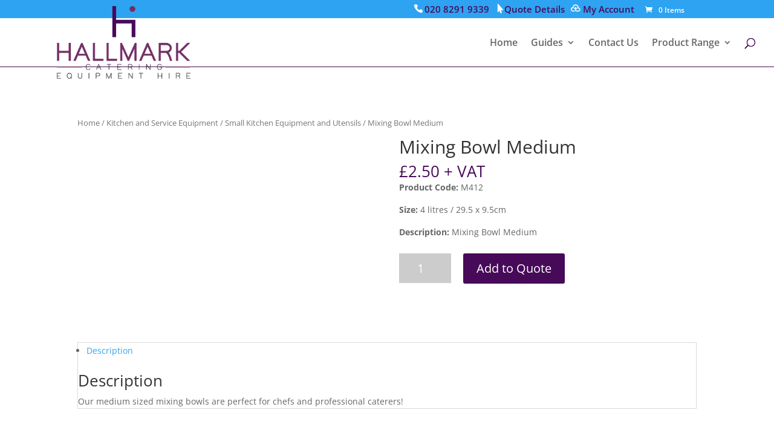

--- FILE ---
content_type: text/html; charset=UTF-8
request_url: https://hallmarkcatering.com/product/kitchen-and-service-equipment/service-kitchen-utensils/mixing-bowl-medium/
body_size: 18525
content:
<!DOCTYPE html><html lang="en-GB"><head><script data-no-optimize="1">var litespeed_docref=sessionStorage.getItem("litespeed_docref");litespeed_docref&&(Object.defineProperty(document,"referrer",{get:function(){return litespeed_docref}}),sessionStorage.removeItem("litespeed_docref"));</script> <meta charset="UTF-8" /><meta http-equiv="X-UA-Compatible" content="IE=edge"><link rel="pingback" href="https://hallmarkcatering.com/xmlrpc.php" /><meta name='robots' content='index, follow, max-image-preview:large, max-snippet:-1, max-video-preview:-1' /><title>Mixing Bowl Medium medium sized mixing bowls | Hallmark Hire</title><meta name="description" content="Our medium sized mixing bowls are perfect for chefs and professional caterers. Save time in the kitchen with these bowls." /><link rel="canonical" href="https://hallmarkcatering.com/product/kitchen-and-service-equipment/service-kitchen-utensils/mixing-bowl-medium/" /><meta property="og:locale" content="en_GB" /><meta property="og:type" content="article" /><meta property="og:title" content="Mixing Bowl Medium medium sized mixing bowls | Hallmark Hire" /><meta property="og:description" content="Our medium sized mixing bowls are perfect for chefs and professional caterers. Save time in the kitchen with these bowls." /><meta property="og:url" content="https://hallmarkcatering.com/product/kitchen-and-service-equipment/service-kitchen-utensils/mixing-bowl-medium/" /><meta property="og:site_name" content="Hallmark Hire" /><meta property="article:modified_time" content="2022-02-18T15:58:34+00:00" /><meta property="og:image" content="https://hallmarkcatering.com/wp-content/uploads/2020/11/Mixing-Bowl-Medium.png" /><meta property="og:image:width" content="673" /><meta property="og:image:height" content="409" /><meta property="og:image:type" content="image/png" /><meta name="twitter:card" content="summary_large_image" /><meta name="twitter:label1" content="Estimated reading time" /><meta name="twitter:data1" content="1 minute" /> <script type="application/ld+json" class="yoast-schema-graph">{"@context":"https://schema.org","@graph":[{"@type":"WebPage","@id":"https://hallmarkcatering.com/product/kitchen-and-service-equipment/service-kitchen-utensils/mixing-bowl-medium/","url":"https://hallmarkcatering.com/product/kitchen-and-service-equipment/service-kitchen-utensils/mixing-bowl-medium/","name":"Mixing Bowl Medium medium sized mixing bowls | Hallmark Hire","isPartOf":{"@id":"https://hallmarkcatering.com/#website"},"primaryImageOfPage":{"@id":"https://hallmarkcatering.com/product/kitchen-and-service-equipment/service-kitchen-utensils/mixing-bowl-medium/#primaryimage"},"image":{"@id":"https://hallmarkcatering.com/product/kitchen-and-service-equipment/service-kitchen-utensils/mixing-bowl-medium/#primaryimage"},"thumbnailUrl":"https://hallmarkcatering.com/wp-content/uploads/2020/11/Mixing-Bowl-Medium.png","datePublished":"2018-08-03T14:15:49+00:00","dateModified":"2022-02-18T15:58:34+00:00","description":"Our medium sized mixing bowls are perfect for chefs and professional caterers. Save time in the kitchen with these bowls.","breadcrumb":{"@id":"https://hallmarkcatering.com/product/kitchen-and-service-equipment/service-kitchen-utensils/mixing-bowl-medium/#breadcrumb"},"inLanguage":"en-GB","potentialAction":[{"@type":"ReadAction","target":["https://hallmarkcatering.com/product/kitchen-and-service-equipment/service-kitchen-utensils/mixing-bowl-medium/"]}]},{"@type":"ImageObject","inLanguage":"en-GB","@id":"https://hallmarkcatering.com/product/kitchen-and-service-equipment/service-kitchen-utensils/mixing-bowl-medium/#primaryimage","url":"https://hallmarkcatering.com/wp-content/uploads/2020/11/Mixing-Bowl-Medium.png","contentUrl":"https://hallmarkcatering.com/wp-content/uploads/2020/11/Mixing-Bowl-Medium.png","width":673,"height":409,"caption":"Mixing Bowl Medium"},{"@type":"BreadcrumbList","@id":"https://hallmarkcatering.com/product/kitchen-and-service-equipment/service-kitchen-utensils/mixing-bowl-medium/#breadcrumb","itemListElement":[{"@type":"ListItem","position":1,"name":"Home","item":"https://hallmarkcatering.com/"},{"@type":"ListItem","position":2,"name":"Product Catalog","item":"https://hallmarkcatering.com/shop/"},{"@type":"ListItem","position":3,"name":"Mixing Bowl Medium"}]},{"@type":"WebSite","@id":"https://hallmarkcatering.com/#website","url":"https://hallmarkcatering.com/","name":"Hallmark Hire","description":"For weddings, parties, barbeques, outdoor events, dinners, carnivals, buffets","publisher":{"@id":"https://hallmarkcatering.com/#organization"},"potentialAction":[{"@type":"SearchAction","target":{"@type":"EntryPoint","urlTemplate":"https://hallmarkcatering.com/?s={search_term_string}"},"query-input":{"@type":"PropertyValueSpecification","valueRequired":true,"valueName":"search_term_string"}}],"inLanguage":"en-GB"},{"@type":"Organization","@id":"https://hallmarkcatering.com/#organization","name":"Hallmark Hire","url":"https://hallmarkcatering.com/","logo":{"@type":"ImageObject","inLanguage":"en-GB","@id":"https://hallmarkcatering.com/#/schema/logo/image/","url":"https://hallmarkcatering.com/wp-content/uploads/2020/11/logo-for-emails.png","contentUrl":"https://hallmarkcatering.com/wp-content/uploads/2020/11/logo-for-emails.png","width":300,"height":163,"caption":"Hallmark Hire"},"image":{"@id":"https://hallmarkcatering.com/#/schema/logo/image/"}}]}</script> <link rel="alternate" type="application/rss+xml" title="Hallmark Hire  &raquo; Feed" href="https://hallmarkcatering.com/feed/" /><link rel="alternate" type="application/rss+xml" title="Hallmark Hire  &raquo; Comments Feed" href="https://hallmarkcatering.com/comments/feed/" /><meta content="Divi Child v.4.6.6.1607566032" name="generator"/><style id="litespeed-ccss">.screen-reader-text{border:0;clip:rect(1px,1px,1px,1px);-webkit-clip-path:inset(50%);clip-path:inset(50%);height:1px;margin:-1px;overflow:hidden;padding:0;position:absolute;width:1px;word-wrap:normal!important}.screen-reader-text{border:0;clip:rect(1px,1px,1px,1px);-webkit-clip-path:inset(50%);clip-path:inset(50%);height:1px;margin:-1px;overflow:hidden;overflow-wrap:normal!important;word-wrap:normal!important;padding:0;position:absolute!important;width:1px}button.pswp__button{box-shadow:none!important;background-image:url(/wp-content/plugins/woocommerce/assets/css/photoswipe/default-skin/default-skin.png)!important}button.pswp__button,button.pswp__button--arrow--left:before,button.pswp__button--arrow--right:before{background-color:transparent!important}button.pswp__button--arrow--left,button.pswp__button--arrow--right{background-image:none!important}.pswp{display:none;position:absolute;width:100%;height:100%;left:0;top:0;overflow:hidden;-ms-touch-action:none;touch-action:none;z-index:1500;-webkit-text-size-adjust:100%;-webkit-backface-visibility:hidden;outline:0}.pswp *{-webkit-box-sizing:border-box;box-sizing:border-box}.pswp__bg{position:absolute;left:0;top:0;width:100%;height:100%;background:#000;opacity:0;-webkit-transform:translateZ(0);transform:translateZ(0);-webkit-backface-visibility:hidden;will-change:opacity}.pswp__scroll-wrap{position:absolute;left:0;top:0;width:100%;height:100%;overflow:hidden}.pswp__container{-ms-touch-action:none;touch-action:none;position:absolute;left:0;right:0;top:0;bottom:0}.pswp__container{-webkit-touch-callout:none}.pswp__bg{will-change:opacity}.pswp__container{-webkit-backface-visibility:hidden}.pswp__item{position:absolute;left:0;right:0;top:0;bottom:0;overflow:hidden}.pswp__button{width:44px;height:44px;position:relative;background:0 0;overflow:visible;-webkit-appearance:none;display:block;border:0;padding:0;margin:0;float:right;opacity:.75;-webkit-box-shadow:none;box-shadow:none}.pswp__button::-moz-focus-inner{padding:0;border:0}.pswp__button,.pswp__button--arrow--left:before,.pswp__button--arrow--right:before{background:url(/wp-content/plugins/woocommerce/assets/css/photoswipe/default-skin/default-skin.png) 0 0 no-repeat;background-size:264px 88px;width:44px;height:44px}.pswp__button--close{background-position:0 -44px}.pswp__button--share{background-position:-44px -44px}.pswp__button--fs{display:none}.pswp__button--zoom{display:none;background-position:-88px 0}.pswp__button--arrow--left,.pswp__button--arrow--right{background:0 0;top:50%;margin-top:-50px;width:70px;height:100px;position:absolute}.pswp__button--arrow--left{left:0}.pswp__button--arrow--right{right:0}.pswp__button--arrow--left:before,.pswp__button--arrow--right:before{content:'';top:35px;background-color:rgba(0,0,0,.3);height:30px;width:32px;position:absolute}.pswp__button--arrow--left:before{left:6px;background-position:-138px -44px}.pswp__button--arrow--right:before{right:6px;background-position:-94px -44px}.pswp__share-modal{display:block;background:rgba(0,0,0,.5);width:100%;height:100%;top:0;left:0;padding:10px;position:absolute;z-index:1600;opacity:0;-webkit-backface-visibility:hidden;will-change:opacity}.pswp__share-modal--hidden{display:none}.pswp__share-tooltip{z-index:1620;position:absolute;background:#fff;top:56px;border-radius:2px;display:block;width:auto;right:44px;-webkit-box-shadow:0 2px 5px rgba(0,0,0,.25);box-shadow:0 2px 5px rgba(0,0,0,.25);-webkit-transform:translateY(6px);-ms-transform:translateY(6px);transform:translateY(6px);-webkit-backface-visibility:hidden;will-change:transform}.pswp__counter{position:absolute;left:0;top:0;height:44px;font-size:13px;line-height:44px;color:#fff;opacity:.75;padding:0 10px}.pswp__caption{position:absolute;left:0;bottom:0;width:100%;min-height:44px}.pswp__caption__center{text-align:left;max-width:420px;margin:0 auto;font-size:13px;padding:10px;line-height:20px;color:#ccc}.pswp__preloader{width:44px;height:44px;position:absolute;top:0;left:50%;margin-left:-22px;opacity:0;will-change:opacity;direction:ltr}.pswp__preloader__icn{width:20px;height:20px;margin:12px}@media screen and (max-width:1024px){.pswp__preloader{position:relative;left:auto;top:auto;margin:0;float:right}}.pswp__ui{-webkit-font-smoothing:auto;visibility:visible;opacity:1;z-index:1550}.pswp__top-bar{position:absolute;left:0;top:0;height:44px;width:100%}.pswp__caption,.pswp__top-bar{-webkit-backface-visibility:hidden;will-change:opacity}.pswp__caption,.pswp__top-bar{background-color:rgba(0,0,0,.5)}.pswp__ui--hidden .pswp__button--arrow--left,.pswp__ui--hidden .pswp__button--arrow--right,.pswp__ui--hidden .pswp__caption,.pswp__ui--hidden .pswp__top-bar{opacity:.001}:root{--woocommerce:#a46497;--wc-green:#7ad03a;--wc-red:#a00;--wc-orange:#ffba00;--wc-blue:#2ea2cc;--wc-primary:#a46497;--wc-primary-text:#fff;--wc-secondary:#ebe9eb;--wc-secondary-text:#515151;--wc-highlight:#77a464;--wc-highligh-text:#fff;--wc-content-bg:#fff;--wc-subtext:#767676}.woocommerce img,.woocommerce-page img{height:auto;max-width:100%}.woocommerce div.product div.images,.woocommerce-page div.product div.images{float:left;width:48%}.woocommerce div.product div.summary,.woocommerce-page div.product div.summary{float:right;width:48%;clear:none}.woocommerce div.product .woocommerce-tabs,.woocommerce-page div.product .woocommerce-tabs{clear:both}.woocommerce ul.products,.woocommerce-page ul.products{clear:both}.woocommerce ul.products:after,.woocommerce ul.products:before,.woocommerce-page ul.products:after,.woocommerce-page ul.products:before{content:" ";display:table}.woocommerce ul.products:after,.woocommerce-page ul.products:after{clear:both}.woocommerce ul.products li.product,.woocommerce-page ul.products li.product{float:left;margin:0 3.8% 2.992em 0;padding:0;position:relative;width:22.05%;margin-left:0}.woocommerce ul.products li.first,.woocommerce-page ul.products li.first{clear:both}.woocommerce ul.products li.last,.woocommerce-page ul.products li.last{margin-right:0}.woocommerce ul.products.columns-3 li.product,.woocommerce-page ul.products.columns-3 li.product{width:30.75%}@media only screen and (max-width:768px){:root{--woocommerce:#a46497;--wc-green:#7ad03a;--wc-red:#a00;--wc-orange:#ffba00;--wc-blue:#2ea2cc;--wc-primary:#a46497;--wc-primary-text:#fff;--wc-secondary:#ebe9eb;--wc-secondary-text:#515151;--wc-highlight:#77a464;--wc-highligh-text:#fff;--wc-content-bg:#fff;--wc-subtext:#767676}.woocommerce ul.products[class*=columns-] li.product,.woocommerce-page ul.products[class*=columns-] li.product{width:48%;float:left;clear:both;margin:0 0 2.992em}.woocommerce ul.products[class*=columns-] li.product:nth-child(2n),.woocommerce-page ul.products[class*=columns-] li.product:nth-child(2n){float:right;clear:none!important}.woocommerce div.product div.images,.woocommerce div.product div.summary,.woocommerce-page div.product div.images,.woocommerce-page div.product div.summary{float:none;width:100%}}:root{--woocommerce:#a46497;--wc-green:#7ad03a;--wc-red:#a00;--wc-orange:#ffba00;--wc-blue:#2ea2cc;--wc-primary:#a46497;--wc-primary-text:#fff;--wc-secondary:#ebe9eb;--wc-secondary-text:#515151;--wc-highlight:#77a464;--wc-highligh-text:#fff;--wc-content-bg:#fff;--wc-subtext:#767676}.screen-reader-text{clip:rect(1px,1px,1px,1px);height:1px;overflow:hidden;position:absolute!important;width:1px;word-wrap:normal!important}.woocommerce .woocommerce-breadcrumb{margin:0 0 1em;padding:0;font-size:.92em;color:#767676}.woocommerce .woocommerce-breadcrumb:after,.woocommerce .woocommerce-breadcrumb:before{content:" ";display:table}.woocommerce .woocommerce-breadcrumb:after{clear:both}.woocommerce .woocommerce-breadcrumb a{color:#767676}.woocommerce .quantity .qty{width:3.631em;text-align:center}.woocommerce div.product{margin-bottom:0;position:relative}.woocommerce div.product .product_title{clear:none;margin-top:0;padding:0}.woocommerce div.product p.price{color:#77a464;font-size:1.25em}.woocommerce div.product div.images{margin-bottom:2em}.woocommerce div.product div.images img{display:block;width:100%;height:auto;box-shadow:none}.woocommerce div.product div.images.woocommerce-product-gallery{position:relative}.woocommerce div.product div.images .woocommerce-product-gallery__wrapper{margin:0;padding:0}.woocommerce div.product div.summary{margin-bottom:2em}.woocommerce div.product form.cart{margin-bottom:2em}.woocommerce div.product form.cart:after,.woocommerce div.product form.cart:before{content:" ";display:table}.woocommerce div.product form.cart:after{clear:both}.woocommerce div.product form.cart div.quantity{float:left;margin:0 4px 0 0}.woocommerce div.product form.cart .button{vertical-align:middle;float:left}.woocommerce .products ul,.woocommerce ul.products{margin:0 0 1em;padding:0;list-style:none outside;clear:both}.woocommerce .products ul:after,.woocommerce .products ul:before,.woocommerce ul.products:after,.woocommerce ul.products:before{content:" ";display:table}.woocommerce .products ul:after,.woocommerce ul.products:after{clear:both}.woocommerce .products ul li,.woocommerce ul.products li{list-style:none outside}.woocommerce ul.products li.product a{text-decoration:none}.woocommerce ul.products li.product a img{width:100%;height:auto;display:block;margin:0 0 1em;box-shadow:none}.woocommerce button.button{font-size:100%;margin:0;line-height:1;position:relative;text-decoration:none;overflow:visible;padding:.618em 1em;font-weight:700;border-radius:3px;left:auto;color:#515151;background-color:#ebe9eb;border:0;display:inline-block;background-image:none;box-shadow:none;text-shadow:none}.woocommerce button.button.alt{background-color:#a46497;color:#fff;-webkit-font-smoothing:antialiased}.woocommerce .cart .button{float:none}a,b,body,div,form,h1,h2,html,img,label,li,p,span,strong,ul{margin:0;padding:0;border:0;outline:0;font-size:100%;-ms-text-size-adjust:100%;-webkit-text-size-adjust:100%;vertical-align:baseline;background:0 0}body{line-height:1}ul{list-style:none}:focus{outline:0}figure{margin:0}header,nav,section{display:block}body{font-family:Open Sans,Arial,sans-serif;font-size:14px;color:#666;background-color:#fff;line-height:1.7em;font-weight:500;-webkit-font-smoothing:antialiased;-moz-osx-font-smoothing:grayscale}body.et_cover_background{background-size:cover!important;background-position:top!important;background-repeat:no-repeat!important;background-attachment:fixed}a{color:#2ea3f2}a{text-decoration:none}p{padding-bottom:1em}p:not(.has-background):last-of-type{padding-bottom:0}strong{font-weight:700}h1,h2{color:#333;padding-bottom:10px;line-height:1em;font-weight:500}h1{font-size:30px}h2{font-size:26px}input{-webkit-appearance:none}input.text{background-color:#fff;border:1px solid #bbb;padding:2px;color:#4e4e4e}input.text{margin:0}button,input{font-family:inherit}img{max-width:100%;height:auto}#et-secondary-menu li,#top-menu li{word-wrap:break-word}.mobile_menu_bar:after,.mobile_menu_bar:before,.posted_in a,.woocommerce-page button.button,.woocommerce-page button.button.alt,.woocommerce-page div.product p.price,.woocommerce button.button,.woocommerce button.button.alt,.woocommerce div.product p.price{color:#2ea3f2}.et-search-form,.nav li ul{border-color:#2ea3f2}#top-header{background-color:#2ea3f2}#main-content{background-color:#fff}.container{width:80%;max-width:1080px;margin:auto}body:not(.et-tb) #main-content .container,body:not(.et-tb-has-header) #main-content .container{padding-top:58px}.woocommerce-page button.button,.woocommerce-page button.button.alt,.woocommerce button.button,.woocommerce button.button.alt{font-size:20px;font-weight:500;padding:.3em 1em;line-height:1.7em!important;background:0 0;position:relative;border:2px solid;border-radius:3px}.woocommerce-page button.button.alt:after,.woocommerce-page button.button:after,.woocommerce-page button.button:before,.woocommerce button.button.alt:after,.woocommerce button.button:after,.woocommerce button.button:before{font-family:ETmodules;font-size:32px;line-height:1em;content:"";opacity:0;position:absolute;margin-left:-1em}.woocommerce-page button.button:before,.woocommerce button.button:before{display:none}#left-area ul{list-style-type:disc;padding:0 0 23px 1em;line-height:26px}#left-area ul.products{padding:0!important;line-height:1.7!important;list-style:none!important}body.et_fixed_nav.et_secondary_nav_enabled #main-header{top:30px}.container{text-align:left;position:relative}#top-header{font-size:12px;line-height:13px;z-index:100000;color:#fff}#top-header a{color:#fff}#top-header .container{padding-top:.75em;font-weight:600}#main-header{line-height:23px;font-weight:500;top:0;background-color:#fff;width:100%;box-shadow:0 1px 0 rgba(0,0,0,.1);-moz-box-shadow:0 1px 0 rgba(0,0,0,.1);-webkit-box-shadow:0 1px 0 rgba(0,0,0,.1);position:relative;z-index:99999}#top-header,#top-header .container,#top-header .et-social-icon a{line-height:1em}.et_fixed_nav.et_show_nav #page-container{padding-top:80px}.et_fixed_nav.et_show_nav.et_secondary_nav_enabled #page-container{padding-top:111px}.et_fixed_nav #top-header{top:0;left:0;right:0}.et_fixed_nav #main-header,.et_fixed_nav #top-header{position:fixed}.et_header_style_left #et-top-navigation{padding-top:33px}.et_header_style_left #et-top-navigation nav>ul>li>a{padding-bottom:33px}.et_header_style_left .logo_container{position:absolute;height:100%;width:100%}.et_header_style_left #et-top-navigation .mobile_menu_bar{padding-bottom:24px}#logo{width:auto;margin-bottom:0;max-height:54%;display:inline-block;float:none;vertical-align:middle;-webkit-transform:translateZ(0)}span.logo_helper{display:inline-block;height:100%;vertical-align:middle;width:0}.et-cart-info{color:inherit}#top-header .et-cart-info{margin-left:15px}.et-cart-info span{position:relative}#top-header .et-social-icons{float:none;display:inline-block}#et-secondary-menu .et-social-icons{margin-right:20px}#top-header .et-social-icons li{margin-left:12px;margin-top:-2px}.et-social-icons{float:right}.et-social-icons li{display:inline-block;margin-left:20px}.et-social-icon a{display:inline-block;font-size:24px;position:relative;text-align:center;color:#666;text-decoration:none}.et-social-icon span{display:none}#top-header .et-social-icon a{font-size:14px}#top-menu,#top-menu-nav{line-height:0}#et-top-navigation{font-weight:600}#et-secondary-menu{float:right}#et-secondary-menu>ul>li a{padding-bottom:.75em;display:block}#et-secondary-nav,#et-secondary-nav li{display:inline-block}#et-secondary-nav li{margin-right:15px}#et-secondary-nav>li:last-child{margin-right:0}.et-cart-info span:before{content:"\e07a";margin-right:10px}#top-menu,nav#top-menu-nav{float:left}#top-menu li{display:inline-block;font-size:14px;padding-right:22px}#top-menu>li:last-child{padding-right:0}#top-menu a{color:rgba(0,0,0,.6);text-decoration:none;display:block;position:relative}#et_search_icon:before{content:"";font-size:17px;left:0;position:absolute;top:-3px}#et_top_search{float:right;margin:3px 0 0 22px;position:relative;display:block;width:18px}.et-search-form{top:0;bottom:0;right:0;position:absolute;z-index:1000;width:100%}.et-search-form input{width:90%;border:none;color:#333;position:absolute;top:0;bottom:0;right:30px;margin:auto;background:0 0}.et-search-form .et-search-field::-ms-clear{width:0;height:0;display:none}.et_search_form_container{animation:none;-o-animation:none;-webkit-animation:none;-moz-animation:none}.container.et_search_form_container{position:relative;opacity:0;height:1px}span.et_close_search_field{display:block;width:30px;height:30px;z-index:99999;position:absolute;right:0;top:0;bottom:0;margin:auto}span.et_close_search_field:after{font-family:ETmodules;content:"d";speak:none;font-weight:400;-webkit-font-feature-settings:normal;font-feature-settings:normal;font-variant:normal;text-transform:none;line-height:1;-webkit-font-smoothing:antialiased;font-size:32px;display:inline-block;-webkit-box-sizing:border-box;box-sizing:border-box}.container.et_menu_container{z-index:99}.et_search_outer{width:100%;overflow:hidden;position:absolute;top:0}form.et-search-form{background:transparent!important}input[type=search]::-webkit-search-cancel-button{-webkit-appearance:none}.entry-summary .entry-title{padding-bottom:14px!important}.product_meta{border:solid #dadada;border-width:1px 0 0;font-size:14px;color:#666;padding-top:6px}.posted_in a,.tagged_as a{font-weight:500;color:#2ea3f2;text-decoration:none}.woocommerce-page ul.products li.product a img,.woocommerce ul.products li.product a img{-webkit-box-shadow:none!important;box-shadow:none!important;margin:0 0 9px!important}.woocommerce-page div.product div.images img,.woocommerce div.product div.images img{-webkit-box-shadow:none!important;box-shadow:none!important}.entry-summary p.price span{font-size:26px!important}.woocommerce-page div.product form.cart,.woocommerce div.product form.cart{margin:24px 0 39px}.woocommerce-page div.product form.cart div.quantity,.woocommerce div.product form.cart div.quantity{margin:0 20px 0 0!important;width:auto;overflow:hidden}.woocommerce-page .quantity input.qty,.woocommerce .quantity input.qty{font-weight:500!important;font-size:20px!important;color:#fff!important;border-radius:3px;-webkit-box-shadow:none!important;box-shadow:none!important;border:none!important;background-color:rgba(0,0,0,.2)!important;height:49px}.woocommerce-page .quantity,.woocommerce .quantity{width:100px;margin:0}body.woocommerce .woocommerce-tabs{border:1px solid #d9d9d9;margin:30px 0 45px}.woocommerce .pswp{z-index:999999}figure.woocommerce-product-gallery__wrapper{margin:0}.woocommerce div.product div.images.woocommerce-product-gallery{margin-bottom:0}.et_shop_image{position:relative;display:block}#et-top-navigation{float:right}#top-menu li li{padding:0 20px;margin:0}#top-menu li li a{padding:6px 20px;width:200px}#et-secondary-nav li{position:relative;text-align:right}#top-menu .menu-item-has-children>a:first-child:after{font-family:ETmodules;content:"3";font-size:16px;position:absolute;right:0;top:0;font-weight:800}#top-menu .menu-item-has-children>a:first-child{padding-right:20px}#top-menu li .menu-item-has-children>a:first-child{padding-right:40px}#top-menu li .menu-item-has-children>a:first-child:after{right:20px;top:6px}#top-menu li.mega-menu{position:inherit}#top-menu li.mega-menu>ul{padding:30px 20px;position:absolute!important;width:100%;left:0!important}#top-menu li.mega-menu ul li{margin:0;float:left!important;display:block!important;padding:0!important}#top-menu li.mega-menu>ul>li:nth-of-type(4n){clear:right}#top-menu li.mega-menu>ul>li:nth-of-type(4n+1){clear:left}#top-menu li.mega-menu ul li li{width:100%}#top-menu li.mega-menu li>ul{-webkit-animation:none!important;animation:none!important;padding:0;border:none;left:auto;top:auto;width:90%!important;position:relative;box-shadow:none;-webkit-box-shadow:none}#top-menu li.mega-menu li ul{visibility:visible;opacity:1;display:none}#top-menu li.mega-menu>ul>li>a{width:90%;padding:0 20px 10px}#top-menu li.mega-menu>ul>li>a:first-child{padding-top:0!important;font-weight:700;border-bottom:1px solid rgba(0,0,0,.03)}#top-menu li.mega-menu li>a{width:100%}#top-menu li.mega-menu>ul>li{width:25%;margin:0}#top-menu li.mega-menu .menu-item-has-children>a:first-child:after{display:none}#top-menu li.mega-menu>ul>li>ul>li{width:100%;margin:0}#et_mobile_nav_menu{float:right;display:none}.mobile_menu_bar:before{content:"";font-size:32px;left:0;position:relative;top:0}.last{margin-right:0}@media (min-width:981px){.et_fullwidth_nav .et-search-form,.et_fullwidth_nav .et_close_search_field{right:30px}.et_fullwidth_nav #main-header .container{width:100%;max-width:100%;padding-right:30px;padding-left:30px}#left-area{width:79.125%;padding-bottom:23px}#main-content .container:before{content:"";position:absolute;top:0;height:100%;width:1px;background-color:#e2e2e2}.et_no_sidebar #left-area{float:none;width:100%!important}.et_no_sidebar #main-content .container:before{display:none}}@media (max-width:980px){#page-container,.et_fixed_nav.et_show_nav #page-container,.et_fixed_nav.et_show_nav.et_secondary_nav_enabled #page-container{padding-top:80px}#left-area{width:100%!important}#main-content .container:before{display:none!important}#top-menu{display:none}#et-top-navigation{margin-right:0}.et_fixed_nav #main-header,.et_fixed_nav #top-header{position:absolute}.et_header_style_left #et-top-navigation{padding-top:24px;display:block}#et-secondary-menu,#et-secondary-nav{display:none!important}#top-header .container{padding-top:0}.et_header_style_left #logo{max-width:50%}#et_top_search{margin:0 35px 0 0;float:left}#et_search_icon:before{top:7px}.et_header_style_left .et-search-form{width:50%!important;max-width:50%!important}.et-social-icons{float:none;text-align:center}.et-social-icons{margin:0 0 5px}#top-header .et-social-icons{margin-bottom:0}#et_mobile_nav_menu{display:block}}@media (max-width:767px){#et-top-navigation{margin-right:0}#et-secondary-menu{text-align:center;display:block;float:none}#top-header .et-cart-info{margin-left:0}}@media (max-width:479px){#et-top-navigation{margin-right:0}}.et-social-facebook a.icon:before{content:"\e093"}.et-social-twitter a.icon:before{content:"\e094"}@media (min-width:768px) and (max-width:980px){.woocommerce-page ul.products li.product:nth-child(n){margin:0 7.5% 7.5% 0!important;width:28.333%!important;clear:none;float:left!important}.woocommerce-page ul.products li.product:nth-child(3n){margin-right:0!important}.woocommerce-page ul.products li.product:nth-child(3n+1){clear:both}}@media (max-width:767px){.woocommerce-page ul.products li.product:nth-child(n){margin:0 9.5% 9.5% 0!important;width:45.25%!important;clear:none}.woocommerce-page ul.products li.product:nth-child(2n){margin-right:0!important}.woocommerce-page ul.products li.product:nth-child(odd){clear:both}}@media (max-width:479px){.woocommerce-page ul.products li.product:nth-child(n){margin:0 0 11.5%!important;width:100%!important}}*{-webkit-box-sizing:border-box;box-sizing:border-box}#et_search_icon:before,.et-cart-info span:before,.et-social-icon a:before,.et_overlay:before,.mobile_menu_bar:before,.woocommerce-page button.button.alt:after,.woocommerce-page button.button:after,.woocommerce button.button.alt:after,.woocommerce button.button:after,.woocommerce button.single_add_to_cart_button.button:after{font-family:ETmodules!important;speak:none;font-style:normal;font-weight:400;-webkit-font-feature-settings:normal;font-feature-settings:normal;font-variant:normal;text-transform:none;line-height:1;-webkit-font-smoothing:antialiased;-moz-osx-font-smoothing:grayscale;text-shadow:0 0;direction:ltr}.nav li li{padding:0 20px;margin:0}.nav li{position:relative;line-height:1em}.nav li li{position:relative;line-height:2em}.nav li ul{position:absolute;padding:20px 0;z-index:9999;width:240px;background:#fff;visibility:hidden;opacity:0;border-top:3px solid #2ea3f2;box-shadow:0 2px 5px rgba(0,0,0,.1);-moz-box-shadow:0 2px 5px rgba(0,0,0,.1);-webkit-box-shadow:0 2px 5px rgba(0,0,0,.1);-webkit-transform:translateZ(0);text-align:left}.nav li li ul{z-index:1000;top:-23px;left:240px}.nav li li a{font-size:14px}.et_fullwidth_nav #top-menu li.mega-menu>ul{width:auto;left:30px!important;right:30px!important}.mobile_menu_bar{position:relative;display:block;line-height:0}.mobile_menu_bar:before{content:"";font-size:32px;position:relative;left:0;top:0}.mobile_nav .select_page{display:none}.product{word-wrap:break-word}.et_overlay:before{color:#2ea3f2}.et_overlay{z-index:-1;position:absolute;top:0;left:0;display:block;width:100%;height:100%;background:hsla(0,0%,100%,.9);opacity:0;border:1px solid #e5e5e5;box-sizing:border-box;-moz-box-sizing:border-box;-webkit-box-sizing:border-box;-webkit-backface-visibility:hidden;backface-visibility:hidden;-webkit-font-smoothing:antialiased}.et_overlay:before{content:"\e050";position:absolute;top:55%;left:50%;margin:-16px 0 0 -16px;font-size:32px}.screen-reader-text{border:0;clip:rect(1px,1px,1px,1px);-webkit-clip-path:inset(50%);clip-path:inset(50%);height:1px;margin:-1px;overflow:hidden;padding:0;position:absolute!important;width:1px;word-wrap:normal!important}.clearfix:after{visibility:hidden;display:block;font-size:0;content:" ";clear:both;height:0}button::-moz-focus-inner{padding:0;border:0}#cookie-notice *{-webkit-box-sizing:border-box;-moz-box-sizing:border-box;box-sizing:border-box}#cookie-notice .cookie-notice-container{display:block}#cookie-notice.cookie-notice-hidden .cookie-notice-container{display:none}.cookie-notice-container{padding:15px 30px;text-align:center;width:100%;z-index:2}.cn-close-icon{position:absolute;right:15px;top:50%;margin-top:-10px;width:15px;height:15px;opacity:.5;padding:10px;outline:none}.cn-close-icon:before,.cn-close-icon:after{position:absolute;content:' ';height:15px;width:2px;top:3px;background-color:#fff}.cn-close-icon:before{transform:rotate(45deg)}.cn-close-icon:after{transform:rotate(-45deg)}#cookie-notice .cn-button{margin:0 0 0 10px}.cn-button.bootstrap{font-family:-apple-system,BlinkMacSystemFont,Arial,Roboto,"Helvetica Neue",sans-serif;font-weight:400;font-size:13px;letter-spacing:.25px;line-height:20px;margin:0;text-align:center;text-transform:none;display:inline-block;touch-action:manipulation;white-space:nowrap;outline:none;box-shadow:none;text-shadow:none;border:none;-webkit-border-radius:3px;-moz-border-radius:3px;border-radius:3px;text-decoration:none;padding:8.5px 10px;line-height:1}.cn-button.bootstrap{color:#fff;background:#20c19e}.cn-text-container{margin:0 0 6px}.cn-text-container,.cn-buttons-container{display:inline-block}@media all and (max-width:900px){.cookie-notice-container #cn-notice-text{display:block}.cookie-notice-container #cn-notice-buttons{display:block}#cookie-notice .cn-button{margin:0 5px 5px}}@media all and (max-width:480px){.cookie-notice-container{padding:15px 25px}}body.custom-background{background-color:#470a59}body{font-size:18px}.mobile_menu_bar:before,.mobile_menu_bar:after,.et_overlay:before,.woocommerce div.product p.price,.woocommerce-page div.product p.price,.tagged_as a,.posted_in a{color:#470a59}.woocommerce button.button.alt,.woocommerce-page button.button.alt,.woocommerce button.button,.woocommerce-page button.button{color:#470a59}.et-search-form,.nav li ul{border-color:#470a59}a{color:#470a59}#top-header{background-color:#fff}#top-header,#top-header a{color:#470a59}#top-menu a,#et_search_icon:before,.et_search_form_container input,span.et_close_search_field:after{color:#470a59}.et_search_form_container input::-moz-placeholder{color:#470a59}.et_search_form_container input::-webkit-input-placeholder{color:#470a59}.et_search_form_container input:-ms-input-placeholder{color:#470a59}#top-menu li a{font-size:16px}.woocommerce .products .product{text-align:center;font-weight:700}#main-header{-webkit-box-shadow:none!important;-moz-box-shadow:none!important;box-shadow:none!important}#top-menu li li a{padding-top:2px;padding-bottom:2px}#top-menu li.mega-menu>ul>li>a:first-child{padding-top:10px!important;font-weight:700;border-bottom:2px solid rgba(0,0,0,.03);padding-bottom:2px}#logo{margin-bottom:-30px;max-height:120px;margin-top:-30px;padding-left:60px}@media only screen and (max-width:980px){#logo{max-height:70px;margin-top:-30px;padding-left:10px}}.et_fixed_nav #top-header{position:fixed;z-index:9998!important}#top-header .et-social-icons{float:right;display:inline-block}#top-header .et-social-icons{display:inline-block;float:right}.top-phone{width:125px!important}.top-phone a{color:#470a59!important;font-size:15px!important}.top-phone:before{font-family:'ETmodules';content:"\e090";font-size:15px;float:left}.top-account{width:115px!important}.top-account a{color:#470a59!important;font-size:15px!important}.top-account:before{font-family:'ETmodules';content:"\e003";font-size:15px;float:left;padding-left:10px}.top-quote{width:125px!important}.top-quote a{color:#470a59!important;font-size:15px!important}.top-quote:before{font-family:'ETmodules';content:"\e07e";font-size:15px;float:left;padding-left:10px}#top-header .et-social-icon a{font-size:14px;background:#470a59;color:#fff;padding:5px;border-radius:25px;margin-top:-5px;height:25px;width:25px}#top-header .et-social-icons li{margin-top:-2px;margin-left:10px}#et-secondary-nav,#et-secondary-nav li{display:inline-block;margin-right:0}@media only screen and (max-width:980px){.top-phone{width:100%!important}.top-quote{width:100%!important}.top-account{width:100%!important}.top-phone:before{color:#fff;margin-top:10px;margin-right:5px}.top-quote:before{color:#fff;margin-top:10px;margin-right:5px}.top-quote:before{color:#fff;margin-top:10px;margin-right:5px}}.single-product #main-content .container:before{background:0 0}@media (min-width:981px){.single-product #left-area{width:100%;padding:23px 0 0!important;float:none!important}}.single-product .product_meta{display:none}.woocommerce button.button,.woocommerce-page button.button{background:#470a59!important;color:white!important;text-shadow:transparent!important;border-color:#470a59!important}.woocommerce-Price-amount.amount{color:#470a59}</style><link rel="preload" data-asynced="1" data-optimized="2" as="style" onload="this.onload=null;this.rel='stylesheet'" href="https://hallmarkcatering.com/wp-content/litespeed/ucss/d684621fa1ffefd32df7da9731f5fe9c.css?ver=4afbf" /><script type="litespeed/javascript">!function(a){"use strict";var b=function(b,c,d){function e(a){return h.body?a():void setTimeout(function(){e(a)})}function f(){i.addEventListener&&i.removeEventListener("load",f),i.media=d||"all"}var g,h=a.document,i=h.createElement("link");if(c)g=c;else{var j=(h.body||h.getElementsByTagName("head")[0]).childNodes;g=j[j.length-1]}var k=h.styleSheets;i.rel="stylesheet",i.href=b,i.media="only x",e(function(){g.parentNode.insertBefore(i,c?g:g.nextSibling)});var l=function(a){for(var b=i.href,c=k.length;c--;)if(k[c].href===b)return a();setTimeout(function(){l(a)})};return i.addEventListener&&i.addEventListener("load",f),i.onloadcssdefined=l,l(f),i};"undefined"!=typeof exports?exports.loadCSS=b:a.loadCSS=b}("undefined"!=typeof global?global:this);!function(a){if(a.loadCSS){var b=loadCSS.relpreload={};if(b.support=function(){try{return a.document.createElement("link").relList.supports("preload")}catch(b){return!1}},b.poly=function(){for(var b=a.document.getElementsByTagName("link"),c=0;c<b.length;c++){var d=b[c];"preload"===d.rel&&"style"===d.getAttribute("as")&&(a.loadCSS(d.href,d,d.getAttribute("media")),d.rel=null)}},!b.support()){b.poly();var c=a.setInterval(b.poly,300);a.addEventListener&&a.addEventListener("load",function(){b.poly(),a.clearInterval(c)}),a.attachEvent&&a.attachEvent("onload",function(){a.clearInterval(c)})}}}(this);</script><link rel="preload" as="image" href="https://hallmarkcatering.com/wp-content/uploads/2020/11/logo-for-emails.png.webp"><link rel="preload" as="image" href="https://hallmarkcatering.com/wp-content/uploads/2020/11/Mixing-Bowl-Medium-600x365.png.webp"><link rel="preload" as="image" href="https://hallmarkcatering.com/wp-content/uploads/2020/11/Mixing-Bowl-Large-300x300.png.webp"><link rel="preload" as="image" href="https://hallmarkcatering.com/wp-content/uploads/2020/11/60-pint-1-300x300.png.webp"> <script type="litespeed/javascript" data-src="https://hallmarkcatering.com/wp-includes/js/jquery/jquery.min.js?ver=3.7.1" id="jquery-core-js"></script> <link rel="https://api.w.org/" href="https://hallmarkcatering.com/wp-json/" /><link rel="alternate" title="JSON" type="application/json" href="https://hallmarkcatering.com/wp-json/wp/v2/product/4384" /><link rel="EditURI" type="application/rsd+xml" title="RSD" href="https://hallmarkcatering.com/xmlrpc.php?rsd" /><meta name="generator" content="WordPress 6.8.3" /><meta name="generator" content="WooCommerce 10.2.3" /><link rel='shortlink' href='https://hallmarkcatering.com/?p=4384' /><link rel="alternate" title="oEmbed (JSON)" type="application/json+oembed" href="https://hallmarkcatering.com/wp-json/oembed/1.0/embed?url=https%3A%2F%2Fhallmarkcatering.com%2Fproduct%2Fkitchen-and-service-equipment%2Fservice-kitchen-utensils%2Fmixing-bowl-medium%2F" /><link rel="alternate" title="oEmbed (XML)" type="text/xml+oembed" href="https://hallmarkcatering.com/wp-json/oembed/1.0/embed?url=https%3A%2F%2Fhallmarkcatering.com%2Fproduct%2Fkitchen-and-service-equipment%2Fservice-kitchen-utensils%2Fmixing-bowl-medium%2F&#038;format=xml" /><meta name="viewport" content="width=device-width, initial-scale=1.0, maximum-scale=1.0, user-scalable=0" />	<noscript><style>.woocommerce-product-gallery{ opacity: 1 !important; }</style></noscript><link rel="preload" as="image" href="https://www.hallmarkcatering.com/wp-content/uploads/2020/11/slider-image-1.jpg.webp" imagesizes="100vw" crossorigin><link rel="preload" as="font" type="font/woff2" href="/wp-content/uploads/fonts/NunitoSans-VariableFont.woff2" crossorigin> <script type="litespeed/javascript">(function(w,d,s,l,i){w[l]=w[l]||[];w[l].push({'gtm.start':new Date().getTime(),event:'gtm.js'});var f=d.getElementsByTagName(s)[0],j=d.createElement(s),dl=l!='dataLayer'?'&l='+l:'';j.async=!0;j.src='https://www.googletagmanager.com/gtm.js?id='+i+dl;f.parentNode.insertBefore(j,f)})(window,document,'script','dataLayer','GTM-KP3L5S6')</script> <link rel="icon" href="https://hallmarkcatering.com/wp-content/uploads/2020/11/cropped-favicon2-32x32.png" sizes="32x32" /><link rel="icon" href="https://hallmarkcatering.com/wp-content/uploads/2020/11/cropped-favicon2-192x192.png" sizes="192x192" /><link rel="apple-touch-icon" href="https://hallmarkcatering.com/wp-content/uploads/2020/11/cropped-favicon2-180x180.png" /><meta name="msapplication-TileImage" content="https://hallmarkcatering.com/wp-content/uploads/2020/11/cropped-favicon2-270x270.png" /><style id="et-critical-inline-css"></style></head><body class="wp-singular product-template-default single single-product postid-4384 custom-background wp-theme-Divi wp-child-theme-Divi-child theme-Divi cookies-not-set woocommerce woocommerce-page woocommerce-no-js et_pb_button_helper_class et_fullwidth_nav et_fixed_nav et_show_nav et_hide_mobile_logo et_secondary_nav_enabled et_primary_nav_dropdown_animation_fade et_secondary_nav_dropdown_animation_fade et_header_style_left et_pb_footer_columns1 et_cover_background et_pb_gutter osx et_pb_gutters3 et_no_sidebar et_divi_theme et-db"><div id="page-container"><div id="top-header"><div class="container clearfix"><div id="et-secondary-menu"><ul class="et-social-icons"></ul><ul id="et-secondary-nav" class="menu"><li class="top-phone menu-item menu-item-type-custom menu-item-object-custom menu-item-12"><a href="tel:02082919339">020 8291 9339</a></li><li class="top-quote menu-item menu-item-type-custom menu-item-object-custom menu-item-5766"><a href="/cart">Quote Details</a></li><li class="top-account menu-item menu-item-type-custom menu-item-object-custom menu-item-6720"><a href="/my-account">My Account</a></li></ul><a href="https://hallmarkcatering.com/cart/" class="et-cart-info">
<span>0 Items</span>
</a></div></div></div><header id="main-header" data-height-onload="66"><div class="container clearfix et_menu_container"><div class="logo_container">
<span class="logo_helper"></span>
<a href="https://hallmarkcatering.com/">
<img src="https://hallmarkcatering.com/wp-content/uploads/2020/11/logo-for-emails.png.webp" width="300" height="163" alt="Hallmark Hire" id="logo" data-height-percentage="54" fetchpriority="high" decoding="sync"/>
</a></div><div id="et-top-navigation" data-height="66" data-fixed-height="40"><nav id="top-menu-nav"><ul id="top-menu" class="nav"><li id="menu-item-5697" class="menu-item menu-item-type-post_type menu-item-object-page menu-item-home menu-item-5697"><a href="https://hallmarkcatering.com/">Home</a></li><li id="menu-item-5704" class="menu-item menu-item-type-custom menu-item-object-custom menu-item-has-children menu-item-5704"><a href="/before-order/">Guides</a><ul class="sub-menu"><li id="menu-item-5797" class="menu-item menu-item-type-custom menu-item-object-custom menu-item-5797"><a href="/before-order/">Before you order</a></li><li id="menu-item-5705" class="menu-item menu-item-type-custom menu-item-object-custom menu-item-5705"><a target="_blank" href="/wp-content/uploads/2020/11/Table-cloth-size-guide.pdf">Linen Size Guide</a></li><li id="menu-item-5798" class="menu-item menu-item-type-custom menu-item-object-custom menu-item-5798"><a href="/delivery/">Delivery</a></li></ul></li><li id="menu-item-5707" class="menu-item menu-item-type-custom menu-item-object-custom menu-item-5707"><a href="/contact-us/">Contact Us</a></li><li id="menu-item-5702" class="mega-menu menu-item menu-item-type-custom menu-item-object-custom menu-item-has-children menu-item-5702"><a href="/shop/">Product Range</a><ul class="sub-menu"><li id="menu-item-5708" class="menu-item menu-item-type-custom menu-item-object-custom menu-item-has-children menu-item-5708"><a href="/equipment-hire/china/">China</a><ul class="sub-menu"><li id="menu-item-5713" class="menu-item menu-item-type-custom menu-item-object-custom menu-item-5713"><a href="/equipment-hire/china/classic-white-plain/">Plain White</a></li><li id="menu-item-5712" class="menu-item menu-item-type-custom menu-item-object-custom menu-item-5712"><a href="/equipment-hire/china/silver-line/">Silver Line</a></li><li id="menu-item-5714" class="menu-item menu-item-type-custom menu-item-object-custom menu-item-5714"><a href="/equipment-hire/china/gold-line/">Gold Line</a></li><li id="menu-item-23688" class="menu-item menu-item-type-custom menu-item-object-custom menu-item-23688"><a href="/equipment-hire/china/royal-doulton/">Royal Doulton</a></li><li id="menu-item-5879" class="menu-item menu-item-type-custom menu-item-object-custom menu-item-5879"><a href="/equipment-hire/china/bowls-dishes/">Bowls, Dishes &#038; Platters</a></li></ul></li><li id="menu-item-5709" class="menu-item menu-item-type-custom menu-item-object-custom menu-item-has-children menu-item-5709"><a href="/equipment-hire/cutlery/">Cutlery</a><ul class="sub-menu"><li id="menu-item-5880" class="menu-item menu-item-type-custom menu-item-object-custom menu-item-5880"><a href="/equipment-hire/cutlery/traditional-plain/">Traditional Plain</a></li><li id="menu-item-5881" class="menu-item menu-item-type-custom menu-item-object-custom menu-item-5881"><a href="/equipment-hire/cutlery/bead-pattern/">Bead Pattern</a></li><li id="menu-item-5882" class="menu-item menu-item-type-custom menu-item-object-custom menu-item-5882"><a href="/equipment-hire/cutlery/kings-pattern/">Kings Pattern</a></li><li id="menu-item-5883" class="menu-item menu-item-type-custom menu-item-object-custom menu-item-5883"><a href="/equipment-hire/cutlery/florence/">Florence</a></li><li id="menu-item-5884" class="menu-item menu-item-type-custom menu-item-object-custom menu-item-5884"><a href="/equipment-hire/cutlery/gold/">Gold</a></li><li id="menu-item-16927" class="menu-item menu-item-type-custom menu-item-object-custom menu-item-16927"><a href="https://hallmarkcatering.com/equipment-hire/cutlery/virtu-cutlery-hire/">Virtu</a></li><li id="menu-item-6702" class="menu-item menu-item-type-custom menu-item-object-custom menu-item-6702"><a href="/equipment-hire/cutlery/miscellaneous-utensils/">Miscellaneous Utensils</a></li></ul></li><li id="menu-item-5710" class="menu-item menu-item-type-custom menu-item-object-custom menu-item-has-children menu-item-5710"><a href="/equipment-hire/glassware/">Glassware</a><ul class="sub-menu"><li id="menu-item-5886" class="menu-item menu-item-type-custom menu-item-object-custom menu-item-5886"><a href="/equipment-hire/glassware/glassware-savoie/">Savoie</a></li><li id="menu-item-5888" class="menu-item menu-item-type-custom menu-item-object-custom menu-item-5888"><a href="/equipment-hire/glassware/glassware-cabernet/">Cabernet</a></li><li id="menu-item-5887" class="menu-item menu-item-type-custom menu-item-object-custom menu-item-5887"><a href="/equipment-hire/glassware/glassware-cristaline/">Cristaline</a></li><li id="menu-item-16921" class="menu-item menu-item-type-custom menu-item-object-custom menu-item-16921"><a href="https://hallmarkcatering.com/equipment-hire/glassware/vintage-glass/">Vintage</a></li><li id="menu-item-5889" class="menu-item menu-item-type-custom menu-item-object-custom menu-item-5889"><a href="/equipment-hire/glassware/other-glassware/">Other Glassware and Vases</a></li></ul></li><li id="menu-item-5711" class="menu-item menu-item-type-custom menu-item-object-custom menu-item-has-children menu-item-5711"><a href="/equipment-hire/furniture/">Furniture</a><ul class="sub-menu"><li id="menu-item-5891" class="menu-item menu-item-type-custom menu-item-object-custom menu-item-5891"><a href="/equipment-hire/furniture/tables/">Tables</a></li><li id="menu-item-5890" class="menu-item menu-item-type-custom menu-item-object-custom menu-item-5890"><a href="/equipment-hire/furniture/chair-hire/">Chairs</a></li><li id="menu-item-17024" class="menu-item menu-item-type-custom menu-item-object-custom menu-item-17024"><a href="https://hallmarkcatering.com/equipment-hire/rustic-furniture/">Rustic Furniture</a></li><li id="menu-item-17184" class="menu-item menu-item-type-custom menu-item-object-custom menu-item-17184"><a href="https://hallmarkcatering.com/equipment-hire/furniture/led-furniture/">LED Furniture</a></li><li id="menu-item-10366" class="menu-item menu-item-type-custom menu-item-object-custom menu-item-10366"><a href="https://hallmarkcatering.com/equipment-hire/furniture/garden-furniture/">Garden Furniture</a></li><li id="menu-item-5892" class="menu-item menu-item-type-custom menu-item-object-custom menu-item-5892"><a href="/equipment-hire/furniture/conference/">Conference</a></li><li id="menu-item-17068" class="menu-item menu-item-type-custom menu-item-object-custom menu-item-17068"><a href="https://hallmarkcatering.com/equipment-hire/mobile-bar-hire/">Mobile Bar Hire</a></li></ul></li><li id="menu-item-5715" class="menu-item menu-item-type-custom menu-item-object-custom menu-item-has-children menu-item-5715"><a href="/equipment-hire/linen/">Linen</a><ul class="sub-menu"><li id="menu-item-5717" class="menu-item menu-item-type-custom menu-item-object-custom menu-item-5717"><a href="/equipment-hire/linen/white-linen/">White Linen</a></li><li id="menu-item-14000" class="menu-item menu-item-type-custom menu-item-object-custom menu-item-14000"><a href="https://hallmarkcatering.com/equipment-hire/linen/black-linen/">Black Linen</a></li><li id="menu-item-14001" class="menu-item menu-item-type-custom menu-item-object-custom menu-item-14001"><a href="https://hallmarkcatering.com/equipment-hire/linen/ivory-rose-pattern-linen/">Ivory Rose Pattern Linen</a></li><li id="menu-item-15205" class="menu-item menu-item-type-custom menu-item-object-custom menu-item-15205"><a href="https://hallmarkcatering.com/equipment-hire/linen/diversity-linen-tablecloth/">Diversity Range</a></li><li id="menu-item-16011" class="menu-item menu-item-type-custom menu-item-object-custom menu-item-16011"><a href="https://hallmarkcatering.com/equipment-hire/linen/serenity-tablecloth/">Serenity Range</a></li><li id="menu-item-16014" class="menu-item menu-item-type-custom menu-item-object-custom menu-item-16014"><a href="https://hallmarkcatering.com/equipment-hire/linen/gravity-tablecloth-linen/">Gravity Range</a></li><li id="menu-item-15553" class="menu-item menu-item-type-custom menu-item-object-custom menu-item-15553"><a href="https://hallmarkcatering.com/equipment-hire/linen/table-runners/">Table Runners</a></li><li id="menu-item-14002" class="menu-item menu-item-type-custom menu-item-object-custom menu-item-14002"><a href="https://hallmarkcatering.com/equipment-hire/linen/napkins/">Napkins</a></li></ul></li><li id="menu-item-5718" class="menu-item menu-item-type-custom menu-item-object-custom menu-item-has-children menu-item-5718"><a href="/equipment-hire/kitchen-and-service-equipment/">Kitchen and Service Equipment</a><ul class="sub-menu"><li id="menu-item-5895" class="menu-item menu-item-type-custom menu-item-object-custom menu-item-5895"><a href="/equipment-hire/kitchen-and-service-equipment/fridges-and-freezers/">Fridges and Freezers</a></li><li id="menu-item-5893" class="menu-item menu-item-type-custom menu-item-object-custom menu-item-5893"><a href="/equipment-hire/kitchen-and-service-equipment/electric-kitchen-equipment/">Electric</a></li><li id="menu-item-5894" class="menu-item menu-item-type-custom menu-item-object-custom menu-item-5894"><a href="/equipment-hire/kitchen-and-service-equipment/gas-kitchen-equipment/">Gas</a></li><li id="menu-item-5897" class="menu-item menu-item-type-custom menu-item-object-custom menu-item-5897"><a href="/equipment-hire/kitchen-and-service-equipment/kitchen-and-service-equipment-miscellaneous/">Miscellaneous Equipment</a></li><li id="menu-item-5896" class="menu-item menu-item-type-custom menu-item-object-custom menu-item-5896"><a href="/equipment-hire/kitchen-and-service-equipment/service-kitchen-utensils/">Small Kitchen Equipment and Utensils</a></li></ul></li><li id="menu-item-5721" class="menu-item menu-item-type-custom menu-item-object-custom menu-item-has-children menu-item-5721"><a href="/equipment-hire/banqueting-and-tableware/">Banqueting &#038; Tableware</a><ul class="sub-menu"><li id="menu-item-6713" class="menu-item menu-item-type-custom menu-item-object-custom menu-item-6713"><a href="/equipment-hire/banqueting-and-tableware/chafing-dishes/">Chafing Dishes</a></li><li id="menu-item-6714" class="menu-item menu-item-type-custom menu-item-object-custom menu-item-6714"><a href="/equipment-hire/banqueting-and-tableware/stainless-steel/">Stainless Steel</a></li><li id="menu-item-6715" class="menu-item menu-item-type-custom menu-item-object-custom menu-item-6715"><a href="/equipment-hire/banqueting-and-tableware/other-tableware/">Other Tableware</a></li></ul></li><li id="menu-item-5719" class="menu-item menu-item-type-custom menu-item-object-custom menu-item-has-children menu-item-5719"><a href="/equipment-hire/miscellaneous/">Miscellaneous</a><ul class="sub-menu"><li id="menu-item-19414" class="menu-item menu-item-type-custom menu-item-object-custom menu-item-19414"><a href="https://hallmarkcatering.com/equipment-hire/miscellaneous/table-decor/">Table Decor</a></li><li id="menu-item-6564" class="menu-item menu-item-type-custom menu-item-object-custom menu-item-6564"><a href="/equipment-hire/bar-equipment/">Bar Equipment</a></li><li id="menu-item-5722" class="menu-item menu-item-type-custom menu-item-object-custom menu-item-5722"><a href="/equipment-hire/miscellaneous/drinks-service-equipment/">Drinks &#038; Service Equipment</a></li><li id="menu-item-5720" class="menu-item menu-item-type-custom menu-item-object-custom menu-item-5720"><a href="/equipment-hire/miscellaneous/silverware-and-cake-stands/">Silverware &#038; Cakestands</a></li></ul></li></ul></li></ul></nav><div id="et_top_search">
<span id="et_search_icon"></span></div><div id="et_mobile_nav_menu"><div class="mobile_nav closed">
<span class="select_page">Select Page</span>
<span class="mobile_menu_bar mobile_menu_bar_toggle"></span></div></div></div></div><div class="et_search_outer"><div class="container et_search_form_container"><form role="search" method="get" class="et-search-form" action="https://hallmarkcatering.com/">
<input type="search" class="et-search-field" placeholder="Search &hellip;" value="" name="s" title="Search for:" /></form>
<span class="et_close_search_field"></span></div></div></header><div id="et-main-area"><div id="main-content"><div class="container"><div id="content-area" class="clearfix"><div id="left-area"><nav class="woocommerce-breadcrumb" aria-label="Breadcrumb"><a href="https://hallmarkcatering.com">Home</a>&nbsp;&#47;&nbsp;<a href="https://hallmarkcatering.com/equipment-hire/kitchen-and-service-equipment/">Kitchen and Service Equipment</a>&nbsp;&#47;&nbsp;<a href="https://hallmarkcatering.com/equipment-hire/kitchen-and-service-equipment/service-kitchen-utensils/">Small Kitchen Equipment and Utensils</a>&nbsp;&#47;&nbsp;Mixing Bowl Medium</nav><div class="woocommerce-notices-wrapper"></div><div id="product-4384" class="product type-product post-4384 status-publish first instock product_cat-kitchen-and-service-equipment product_cat-service-kitchen-utensils product_cat-washing-fee product_tag-medium-sized-mixing-bowl product_tag-small-kitchen-equipment-and-utensils has-post-thumbnail taxable shipping-taxable purchasable product-type-simple"><div class="clearfix"><div class="woocommerce-product-gallery woocommerce-product-gallery--with-images woocommerce-product-gallery--columns-4 images" data-columns="4" style="opacity: 0; transition: opacity .25s ease-in-out;"><div class="woocommerce-product-gallery__wrapper"><div data-thumb="https://hallmarkcatering.com/wp-content/uploads/2020/11/Mixing-Bowl-Medium-100x100.png.webp" data-thumb-alt="Mixing Bowl Medium" data-thumb-srcset=""  data-thumb-sizes="" class="woocommerce-product-gallery__image"><a href="https://hallmarkcatering.com/wp-content/uploads/2020/11/Mixing-Bowl-Medium.png"><img width="600" height="365" src="https://hallmarkcatering.com/wp-content/uploads/2020/11/Mixing-Bowl-Medium-600x365.png.webp" class="wp-post-image" alt="Mixing Bowl Medium" data-caption="" data-src="https://hallmarkcatering.com/wp-content/uploads/2020/11/Mixing-Bowl-Medium.png.webp" data-large_image="https://hallmarkcatering.com/wp-content/uploads/2020/11/Mixing-Bowl-Medium.png" data-large_image_width="673" data-large_image_height="409" decoding="sync" fetchpriority="high" srcset="https://hallmarkcatering.com/wp-content/uploads/2020/11/Mixing-Bowl-Medium-600x365.png.webp 600w, https://hallmarkcatering.com/wp-content/uploads/2020/11/Mixing-Bowl-Medium-480x292.png.webp 480w" sizes="(min-width: 0px) and (max-width: 480px) 480px, (min-width: 481px) 600px, 100vw"/></a></div></div></div><div class="summary entry-summary"><h1 class="product_title entry-title">Mixing Bowl Medium</h1><p class="price"><span class="woocommerce-Price-amount amount"><bdi><span class="woocommerce-Price-currencySymbol">&pound;</span>2.50</bdi></span><span style="color: #470a59;"> + VAT</span></p><div class="woocommerce-product-details__short-description"><p><b>Product Code:</b> M412</p><p><strong>Size: </strong>4 litres / 29.5 x 9.5cm</p><p><strong>Description:</strong> Mixing Bowl Medium</p></div><form class="cart" action="https://hallmarkcatering.com/product/kitchen-and-service-equipment/service-kitchen-utensils/mixing-bowl-medium/" method="post" enctype='multipart/form-data'><div class="quantity">
<label class="screen-reader-text" for="quantity_6966f4378f16a">Mixing Bowl Medium quantity</label>
<input
type="number"
id="quantity_6966f4378f16a"
class="input-text qty text"
name="quantity"
value="1"
aria-label="Product quantity"
min="1"
step="1"
placeholder=""
inputmode="numeric"
autocomplete="off"
/></div><button type="submit" name="add-to-cart" value="4384" class="single_add_to_cart_button button alt">Add to Quote</button></form><div class="product_meta">
<span class="sku_wrapper">SKU: <span class="sku">M412</span></span>
<span class="posted_in">Categories: <a href="https://hallmarkcatering.com/equipment-hire/kitchen-and-service-equipment/" rel="tag">Kitchen and Service Equipment</a>, <a href="https://hallmarkcatering.com/equipment-hire/kitchen-and-service-equipment/service-kitchen-utensils/" rel="tag">Small Kitchen Equipment and Utensils</a>, <a href="https://hallmarkcatering.com/equipment-hire/washing-fee/" rel="tag">Washing Fee'</a></span>
<span class="tagged_as">Tags: <a href="https://hallmarkcatering.com/product-tag/medium-sized-mixing-bowl/" rel="tag">medium sized mixing bowl</a>, <a href="https://hallmarkcatering.com/product-tag/small-kitchen-equipment-and-utensils/" rel="tag">Small Kitchen Equipment and Utensils</a></span></div></div></div><div class="woocommerce-tabs wc-tabs-wrapper"><ul class="tabs wc-tabs" role="tablist"><li role="presentation" class="description_tab" id="tab-title-description">
<a href="#tab-description" role="tab" aria-controls="tab-description">
Description					</a></li></ul><div class="woocommerce-Tabs-panel woocommerce-Tabs-panel--description panel entry-content wc-tab" id="tab-description" role="tabpanel" aria-labelledby="tab-title-description"><h2>Description</h2><p>Our medium sized mixing bowls are perfect for chefs and professional caterers!</p></div></div><section class="up-sells upsells products"><h2>You may also like&hellip;</h2><ul class="products columns-3"><li class="product type-product post-4386 status-publish first instock product_cat-kitchen-and-service-equipment product_cat-service-kitchen-utensils product_cat-washing-fee product_tag-large-mixing-bowls product_tag-small-kitchen-equipment-and-utensils has-post-thumbnail taxable shipping-taxable purchasable product-type-simple">
<a href="https://hallmarkcatering.com/product/kitchen-and-service-equipment/service-kitchen-utensils/mixing-bowl-large/" class="woocommerce-LoopProduct-link woocommerce-loop-product__link"><span class="et_shop_image"><img width="300" height="300" src="https://hallmarkcatering.com/wp-content/uploads/2020/11/Mixing-Bowl-Large-300x300.png.webp" class="attachment-woocommerce_thumbnail size-woocommerce_thumbnail" alt="Mixing Bowl Large" decoding="sync" fetchpriority="high"/><span class="et_overlay"></span></span><h2 class="woocommerce-loop-product__title">Mixing Bowl Large</h2>
<span class="price"><span class="woocommerce-Price-amount amount"><bdi><span class="woocommerce-Price-currencySymbol">&pound;</span>3.75</bdi></span><span style="color: #470a59;"> + VAT</span></span>
</a></li><li class="product type-product post-468 status-publish instock product_cat-kitchen-and-service-equipment product_cat-service-kitchen-utensils product_cat-washing-fee product_tag-small-kitchen-equipment-and-utensils has-post-thumbnail taxable shipping-taxable purchasable product-type-simple">
<a href="https://hallmarkcatering.com/product/kitchen-and-service-equipment/service-kitchen-utensils/saucepan-70-litres/" class="woocommerce-LoopProduct-link woocommerce-loop-product__link"><span class="et_shop_image"><img width="300" height="300" src="https://hallmarkcatering.com/wp-content/uploads/2020/11/60-pint-1-300x300.png.webp" class="attachment-woocommerce_thumbnail size-woocommerce_thumbnail" alt="Small Kitchen Equipment and Utensils" decoding="sync" fetchpriority="high"/><span class="et_overlay"></span></span><h2 class="woocommerce-loop-product__title">Saucepan 70L</h2>
<span class="price"><span class="woocommerce-Price-amount amount"><bdi><span class="woocommerce-Price-currencySymbol">&pound;</span>18.00</bdi></span><span style="color: #470a59;"> + VAT</span></span>
</a></li><li class="product type-product post-446 status-publish last instock product_cat-kitchen-and-service-equipment product_cat-service-kitchen-utensils product_cat-washing-fee product_tag-small-kitchen-equipment-and-utensils has-post-thumbnail taxable shipping-taxable purchasable product-type-simple">
<a href="https://hallmarkcatering.com/product/kitchen-and-service-equipment/service-kitchen-utensils/chopping-board/" class="woocommerce-LoopProduct-link woocommerce-loop-product__link"><span class="et_shop_image"><img data-lazyloaded="1" src="[data-uri]" width="300" height="300" data-src="https://hallmarkcatering.com/wp-content/uploads/2015/07/ChoppingBoard-300x300.jpg.webp" class="attachment-woocommerce_thumbnail size-woocommerce_thumbnail" alt="ChoppingBoard" decoding="async" /><span class="et_overlay"></span></span><h2 class="woocommerce-loop-product__title">Chopping Board</h2>
<span class="price"><span class="woocommerce-Price-amount amount"><bdi><span class="woocommerce-Price-currencySymbol">&pound;</span>2.50</bdi></span><span style="color: #470a59;"> + VAT</span></span>
</a></li></ul></section></div></div></div></div></div><footer id="main-footer"><div class="container"><div id="footer-widgets" class="clearfix"><div class="footer-widget"><div id="text-2" class="fwidget et_pb_widget widget_text"><h4 class="title">Hallmark Catering Equipment Hire</h4><div class="textwidget"><p>27-49 Willow Way<br />
Forest Hill<br />
London<br />
SE26 4QP</p><p>020 8291 9339</p></div></div><div id="media_image-2" class="fwidget et_pb_widget widget_media_image"><h4 class="title">Accreditations</h4><img data-lazyloaded="1" src="[data-uri]" width="300" height="300" data-src="https://hallmarkcatering.com/wp-content/uploads/2020/11/Final-400x400-1-300x300.png.webp" class="image wp-image-6501  attachment-medium size-medium" alt="" style="max-width: 100%; height: auto;" decoding="async" data-srcset="https://hallmarkcatering.com/wp-content/uploads/2020/11/Final-400x400-1-300x300.png.webp 300w, https://hallmarkcatering.com/wp-content/uploads/2020/11/Final-400x400-1-150x150.png.webp 150w, https://hallmarkcatering.com/wp-content/uploads/2020/11/Final-400x400-1-100x100.png.webp 100w, https://hallmarkcatering.com/wp-content/uploads/2020/11/Final-400x400-1.png.webp 400w" data-sizes="(max-width: 300px) 100vw, 300px" /></div><div id="text-4" class="fwidget et_pb_widget widget_text"><h4 class="title">Important Guides</h4><div class="textwidget"><p><a style="color: #d6d6d6; font-size: 14px;" href="/before-order/">Before you order</a><br />
<a style="color: #d6d6d6; font-size: 14px;" href="/wp-content/uploads/2020/11/Table-cloth-size-guide.pdf" target="_blank" rel="noopener noreferrer">Size Guide</a><br />
<a style="color: #d6d6d6; font-size: 14px;" href="/delivery/">Delivery</a></p></div></div></div></div></div><div id="footer-bottom"><div class="container clearfix"><div id="footer-info">© 2025 Hallmark Catering Hire</div></div></div></footer></div></div> <script type="speculationrules">{"prefetch":[{"source":"document","where":{"and":[{"href_matches":"\/*"},{"not":{"href_matches":["\/wp-*.php","\/wp-admin\/*","\/wp-content\/uploads\/*","\/wp-content\/*","\/wp-content\/plugins\/*","\/wp-content\/themes\/Divi-child\/*","\/wp-content\/themes\/Divi\/*","\/*\\?(.+)"]}},{"not":{"selector_matches":"a[rel~=\"nofollow\"]"}},{"not":{"selector_matches":".no-prefetch, .no-prefetch a"}}]},"eagerness":"conservative"}]}</script> <script type="application/ld+json">{"@context":"https:\/\/schema.org\/","@graph":[{"@context":"https:\/\/schema.org\/","@type":"BreadcrumbList","itemListElement":[{"@type":"ListItem","position":1,"item":{"name":"Home","@id":"https:\/\/hallmarkcatering.com"}},{"@type":"ListItem","position":2,"item":{"name":"Kitchen and Service Equipment","@id":"https:\/\/hallmarkcatering.com\/equipment-hire\/kitchen-and-service-equipment\/"}},{"@type":"ListItem","position":3,"item":{"name":"Small Kitchen Equipment and Utensils","@id":"https:\/\/hallmarkcatering.com\/equipment-hire\/kitchen-and-service-equipment\/service-kitchen-utensils\/"}},{"@type":"ListItem","position":4,"item":{"name":"Mixing Bowl Medium","@id":"https:\/\/hallmarkcatering.com\/product\/kitchen-and-service-equipment\/service-kitchen-utensils\/mixing-bowl-medium\/"}}]},{"@context":"https:\/\/schema.org\/","@type":"Product","@id":"https:\/\/hallmarkcatering.com\/product\/kitchen-and-service-equipment\/service-kitchen-utensils\/mixing-bowl-medium\/#product","name":"Mixing Bowl Medium","url":"https:\/\/hallmarkcatering.com\/product\/kitchen-and-service-equipment\/service-kitchen-utensils\/mixing-bowl-medium\/","description":"Product Code: M412\r\n\r\nSize: 4 litres \/ 29.5 x 9.5cm\r\n\r\nDescription: Mixing Bowl Medium","image":"https:\/\/hallmarkcatering.com\/wp-content\/uploads\/2020\/11\/Mixing-Bowl-Medium.png","sku":"M412","offers":[{"@type":"Offer","priceSpecification":[{"@type":"UnitPriceSpecification","price":"2.50","priceCurrency":"GBP","valueAddedTaxIncluded":false,"validThrough":"2027-12-31"}],"priceValidUntil":"2027-12-31","availability":"http:\/\/schema.org\/InStock","url":"https:\/\/hallmarkcatering.com\/product\/kitchen-and-service-equipment\/service-kitchen-utensils\/mixing-bowl-medium\/","seller":{"@type":"Organization","name":"Hallmark Hire ","url":"https:\/\/hallmarkcatering.com"}}]}]}</script> <div id="photoswipe-fullscreen-dialog" class="pswp" tabindex="-1" role="dialog" aria-modal="true" aria-hidden="true" aria-label="Full screen image"><div class="pswp__bg"></div><div class="pswp__scroll-wrap"><div class="pswp__container"><div class="pswp__item"></div><div class="pswp__item"></div><div class="pswp__item"></div></div><div class="pswp__ui pswp__ui--hidden"><div class="pswp__top-bar"><div class="pswp__counter"></div>
<button class="pswp__button pswp__button--zoom" aria-label="Zoom in/out"></button>
<button class="pswp__button pswp__button--fs" aria-label="Toggle fullscreen"></button>
<button class="pswp__button pswp__button--share" aria-label="Share"></button>
<button class="pswp__button pswp__button--close" aria-label="Close (Esc)"></button><div class="pswp__preloader"><div class="pswp__preloader__icn"><div class="pswp__preloader__cut"><div class="pswp__preloader__donut"></div></div></div></div></div><div class="pswp__share-modal pswp__share-modal--hidden pswp__single-tap"><div class="pswp__share-tooltip"></div></div>
<button class="pswp__button pswp__button--arrow--left" aria-label="Previous (arrow left)"></button>
<button class="pswp__button pswp__button--arrow--right" aria-label="Next (arrow right)"></button><div class="pswp__caption"><div class="pswp__caption__center"></div></div></div></div></div>
<noscript><iframe data-lazyloaded="1" src="about:blank" data-litespeed-src="https://www.googletagmanager.com/ns.html?id=GTM-KP3L5S6" height="0" width="0" style="display:none;visibility:hidden"></iframe></noscript><div id="cookie-notice" role="dialog" class="cookie-notice-hidden cookie-revoke-hidden cn-position-bottom" aria-label="Cookie Notice" style="background-color: rgba(71,10,89,1);"><div class="cookie-notice-container" style="color: #fff"><span id="cn-notice-text" class="cn-text-container">We use cookies to ensure that we give you the best experience on our website. If you continue to use this site we will assume that you are happy with it.</span><span id="cn-notice-buttons" class="cn-buttons-container"><button id="cn-accept-cookie" data-cookie-set="accept" class="cn-set-cookie cn-button" aria-label="Ok" style="background-color: #00a99d">Ok</button><button data-link-url="https://hallmarkcatering.com/privacy-policy/" data-link-target="_blank" id="cn-more-info" class="cn-more-info cn-button" aria-label="Privacy Policy" style="background-color: #00a99d">Privacy Policy</button></span><span id="cn-close-notice" data-cookie-set="accept" class="cn-close-icon" title="No"></span></div></div>
<script data-no-optimize="1">window.lazyLoadOptions=Object.assign({},{threshold:300},window.lazyLoadOptions||{});!function(t,e){"object"==typeof exports&&"undefined"!=typeof module?module.exports=e():"function"==typeof define&&define.amd?define(e):(t="undefined"!=typeof globalThis?globalThis:t||self).LazyLoad=e()}(this,function(){"use strict";function e(){return(e=Object.assign||function(t){for(var e=1;e<arguments.length;e++){var n,a=arguments[e];for(n in a)Object.prototype.hasOwnProperty.call(a,n)&&(t[n]=a[n])}return t}).apply(this,arguments)}function o(t){return e({},at,t)}function l(t,e){return t.getAttribute(gt+e)}function c(t){return l(t,vt)}function s(t,e){return function(t,e,n){e=gt+e;null!==n?t.setAttribute(e,n):t.removeAttribute(e)}(t,vt,e)}function i(t){return s(t,null),0}function r(t){return null===c(t)}function u(t){return c(t)===_t}function d(t,e,n,a){t&&(void 0===a?void 0===n?t(e):t(e,n):t(e,n,a))}function f(t,e){et?t.classList.add(e):t.className+=(t.className?" ":"")+e}function _(t,e){et?t.classList.remove(e):t.className=t.className.replace(new RegExp("(^|\\s+)"+e+"(\\s+|$)")," ").replace(/^\s+/,"").replace(/\s+$/,"")}function g(t){return t.llTempImage}function v(t,e){!e||(e=e._observer)&&e.unobserve(t)}function b(t,e){t&&(t.loadingCount+=e)}function p(t,e){t&&(t.toLoadCount=e)}function n(t){for(var e,n=[],a=0;e=t.children[a];a+=1)"SOURCE"===e.tagName&&n.push(e);return n}function h(t,e){(t=t.parentNode)&&"PICTURE"===t.tagName&&n(t).forEach(e)}function a(t,e){n(t).forEach(e)}function m(t){return!!t[lt]}function E(t){return t[lt]}function I(t){return delete t[lt]}function y(e,t){var n;m(e)||(n={},t.forEach(function(t){n[t]=e.getAttribute(t)}),e[lt]=n)}function L(a,t){var o;m(a)&&(o=E(a),t.forEach(function(t){var e,n;e=a,(t=o[n=t])?e.setAttribute(n,t):e.removeAttribute(n)}))}function k(t,e,n){f(t,e.class_loading),s(t,st),n&&(b(n,1),d(e.callback_loading,t,n))}function A(t,e,n){n&&t.setAttribute(e,n)}function O(t,e){A(t,rt,l(t,e.data_sizes)),A(t,it,l(t,e.data_srcset)),A(t,ot,l(t,e.data_src))}function w(t,e,n){var a=l(t,e.data_bg_multi),o=l(t,e.data_bg_multi_hidpi);(a=nt&&o?o:a)&&(t.style.backgroundImage=a,n=n,f(t=t,(e=e).class_applied),s(t,dt),n&&(e.unobserve_completed&&v(t,e),d(e.callback_applied,t,n)))}function x(t,e){!e||0<e.loadingCount||0<e.toLoadCount||d(t.callback_finish,e)}function M(t,e,n){t.addEventListener(e,n),t.llEvLisnrs[e]=n}function N(t){return!!t.llEvLisnrs}function z(t){if(N(t)){var e,n,a=t.llEvLisnrs;for(e in a){var o=a[e];n=e,o=o,t.removeEventListener(n,o)}delete t.llEvLisnrs}}function C(t,e,n){var a;delete t.llTempImage,b(n,-1),(a=n)&&--a.toLoadCount,_(t,e.class_loading),e.unobserve_completed&&v(t,n)}function R(i,r,c){var l=g(i)||i;N(l)||function(t,e,n){N(t)||(t.llEvLisnrs={});var a="VIDEO"===t.tagName?"loadeddata":"load";M(t,a,e),M(t,"error",n)}(l,function(t){var e,n,a,o;n=r,a=c,o=u(e=i),C(e,n,a),f(e,n.class_loaded),s(e,ut),d(n.callback_loaded,e,a),o||x(n,a),z(l)},function(t){var e,n,a,o;n=r,a=c,o=u(e=i),C(e,n,a),f(e,n.class_error),s(e,ft),d(n.callback_error,e,a),o||x(n,a),z(l)})}function T(t,e,n){var a,o,i,r,c;t.llTempImage=document.createElement("IMG"),R(t,e,n),m(c=t)||(c[lt]={backgroundImage:c.style.backgroundImage}),i=n,r=l(a=t,(o=e).data_bg),c=l(a,o.data_bg_hidpi),(r=nt&&c?c:r)&&(a.style.backgroundImage='url("'.concat(r,'")'),g(a).setAttribute(ot,r),k(a,o,i)),w(t,e,n)}function G(t,e,n){var a;R(t,e,n),a=e,e=n,(t=Et[(n=t).tagName])&&(t(n,a),k(n,a,e))}function D(t,e,n){var a;a=t,(-1<It.indexOf(a.tagName)?G:T)(t,e,n)}function S(t,e,n){var a;t.setAttribute("loading","lazy"),R(t,e,n),a=e,(e=Et[(n=t).tagName])&&e(n,a),s(t,_t)}function V(t){t.removeAttribute(ot),t.removeAttribute(it),t.removeAttribute(rt)}function j(t){h(t,function(t){L(t,mt)}),L(t,mt)}function F(t){var e;(e=yt[t.tagName])?e(t):m(e=t)&&(t=E(e),e.style.backgroundImage=t.backgroundImage)}function P(t,e){var n;F(t),n=e,r(e=t)||u(e)||(_(e,n.class_entered),_(e,n.class_exited),_(e,n.class_applied),_(e,n.class_loading),_(e,n.class_loaded),_(e,n.class_error)),i(t),I(t)}function U(t,e,n,a){var o;n.cancel_on_exit&&(c(t)!==st||"IMG"===t.tagName&&(z(t),h(o=t,function(t){V(t)}),V(o),j(t),_(t,n.class_loading),b(a,-1),i(t),d(n.callback_cancel,t,e,a)))}function $(t,e,n,a){var o,i,r=(i=t,0<=bt.indexOf(c(i)));s(t,"entered"),f(t,n.class_entered),_(t,n.class_exited),o=t,i=a,n.unobserve_entered&&v(o,i),d(n.callback_enter,t,e,a),r||D(t,n,a)}function q(t){return t.use_native&&"loading"in HTMLImageElement.prototype}function H(t,o,i){t.forEach(function(t){return(a=t).isIntersecting||0<a.intersectionRatio?$(t.target,t,o,i):(e=t.target,n=t,a=o,t=i,void(r(e)||(f(e,a.class_exited),U(e,n,a,t),d(a.callback_exit,e,n,t))));var e,n,a})}function B(e,n){var t;tt&&!q(e)&&(n._observer=new IntersectionObserver(function(t){H(t,e,n)},{root:(t=e).container===document?null:t.container,rootMargin:t.thresholds||t.threshold+"px"}))}function J(t){return Array.prototype.slice.call(t)}function K(t){return t.container.querySelectorAll(t.elements_selector)}function Q(t){return c(t)===ft}function W(t,e){return e=t||K(e),J(e).filter(r)}function X(e,t){var n;(n=K(e),J(n).filter(Q)).forEach(function(t){_(t,e.class_error),i(t)}),t.update()}function t(t,e){var n,a,t=o(t);this._settings=t,this.loadingCount=0,B(t,this),n=t,a=this,Y&&window.addEventListener("online",function(){X(n,a)}),this.update(e)}var Y="undefined"!=typeof window,Z=Y&&!("onscroll"in window)||"undefined"!=typeof navigator&&/(gle|ing|ro)bot|crawl|spider/i.test(navigator.userAgent),tt=Y&&"IntersectionObserver"in window,et=Y&&"classList"in document.createElement("p"),nt=Y&&1<window.devicePixelRatio,at={elements_selector:".lazy",container:Z||Y?document:null,threshold:300,thresholds:null,data_src:"src",data_srcset:"srcset",data_sizes:"sizes",data_bg:"bg",data_bg_hidpi:"bg-hidpi",data_bg_multi:"bg-multi",data_bg_multi_hidpi:"bg-multi-hidpi",data_poster:"poster",class_applied:"applied",class_loading:"litespeed-loading",class_loaded:"litespeed-loaded",class_error:"error",class_entered:"entered",class_exited:"exited",unobserve_completed:!0,unobserve_entered:!1,cancel_on_exit:!0,callback_enter:null,callback_exit:null,callback_applied:null,callback_loading:null,callback_loaded:null,callback_error:null,callback_finish:null,callback_cancel:null,use_native:!1},ot="src",it="srcset",rt="sizes",ct="poster",lt="llOriginalAttrs",st="loading",ut="loaded",dt="applied",ft="error",_t="native",gt="data-",vt="ll-status",bt=[st,ut,dt,ft],pt=[ot],ht=[ot,ct],mt=[ot,it,rt],Et={IMG:function(t,e){h(t,function(t){y(t,mt),O(t,e)}),y(t,mt),O(t,e)},IFRAME:function(t,e){y(t,pt),A(t,ot,l(t,e.data_src))},VIDEO:function(t,e){a(t,function(t){y(t,pt),A(t,ot,l(t,e.data_src))}),y(t,ht),A(t,ct,l(t,e.data_poster)),A(t,ot,l(t,e.data_src)),t.load()}},It=["IMG","IFRAME","VIDEO"],yt={IMG:j,IFRAME:function(t){L(t,pt)},VIDEO:function(t){a(t,function(t){L(t,pt)}),L(t,ht),t.load()}},Lt=["IMG","IFRAME","VIDEO"];return t.prototype={update:function(t){var e,n,a,o=this._settings,i=W(t,o);{if(p(this,i.length),!Z&&tt)return q(o)?(e=o,n=this,i.forEach(function(t){-1!==Lt.indexOf(t.tagName)&&S(t,e,n)}),void p(n,0)):(t=this._observer,o=i,t.disconnect(),a=t,void o.forEach(function(t){a.observe(t)}));this.loadAll(i)}},destroy:function(){this._observer&&this._observer.disconnect(),K(this._settings).forEach(function(t){I(t)}),delete this._observer,delete this._settings,delete this.loadingCount,delete this.toLoadCount},loadAll:function(t){var e=this,n=this._settings;W(t,n).forEach(function(t){v(t,e),D(t,n,e)})},restoreAll:function(){var e=this._settings;K(e).forEach(function(t){P(t,e)})}},t.load=function(t,e){e=o(e);D(t,e)},t.resetStatus=function(t){i(t)},t}),function(t,e){"use strict";function n(){e.body.classList.add("litespeed_lazyloaded")}function a(){console.log("[LiteSpeed] Start Lazy Load"),o=new LazyLoad(Object.assign({},t.lazyLoadOptions||{},{elements_selector:"[data-lazyloaded]",callback_finish:n})),i=function(){o.update()},t.MutationObserver&&new MutationObserver(i).observe(e.documentElement,{childList:!0,subtree:!0,attributes:!0})}var o,i;t.addEventListener?t.addEventListener("load",a,!1):t.attachEvent("onload",a)}(window,document);</script><script data-no-optimize="1">window.litespeed_ui_events=window.litespeed_ui_events||["mouseover","click","keydown","wheel","touchmove","touchstart"];var urlCreator=window.URL||window.webkitURL;function litespeed_load_delayed_js_force(){console.log("[LiteSpeed] Start Load JS Delayed"),litespeed_ui_events.forEach(e=>{window.removeEventListener(e,litespeed_load_delayed_js_force,{passive:!0})}),document.querySelectorAll("iframe[data-litespeed-src]").forEach(e=>{e.setAttribute("src",e.getAttribute("data-litespeed-src"))}),"loading"==document.readyState?window.addEventListener("DOMContentLoaded",litespeed_load_delayed_js):litespeed_load_delayed_js()}litespeed_ui_events.forEach(e=>{window.addEventListener(e,litespeed_load_delayed_js_force,{passive:!0})});async function litespeed_load_delayed_js(){let t=[];for(var d in document.querySelectorAll('script[type="litespeed/javascript"]').forEach(e=>{t.push(e)}),t)await new Promise(e=>litespeed_load_one(t[d],e));document.dispatchEvent(new Event("DOMContentLiteSpeedLoaded")),window.dispatchEvent(new Event("DOMContentLiteSpeedLoaded"))}function litespeed_load_one(t,e){console.log("[LiteSpeed] Load ",t);var d=document.createElement("script");d.addEventListener("load",e),d.addEventListener("error",e),t.getAttributeNames().forEach(e=>{"type"!=e&&d.setAttribute("data-src"==e?"src":e,t.getAttribute(e))});let a=!(d.type="text/javascript");!d.src&&t.textContent&&(d.src=litespeed_inline2src(t.textContent),a=!0),t.after(d),t.remove(),a&&e()}function litespeed_inline2src(t){try{var d=urlCreator.createObjectURL(new Blob([t.replace(/^(?:<!--)?(.*?)(?:-->)?$/gm,"$1")],{type:"text/javascript"}))}catch(e){d="data:text/javascript;base64,"+btoa(t.replace(/^(?:<!--)?(.*?)(?:-->)?$/gm,"$1"))}return d}</script><script data-no-optimize="1">var litespeed_vary=document.cookie.replace(/(?:(?:^|.*;\s*)_lscache_vary\s*\=\s*([^;]*).*$)|^.*$/,"");litespeed_vary||fetch("/wp-content/plugins/litespeed-cache/guest.vary.php",{method:"POST",cache:"no-cache",redirect:"follow"}).then(e=>e.json()).then(e=>{console.log(e),e.hasOwnProperty("reload")&&"yes"==e.reload&&(sessionStorage.setItem("litespeed_docref",document.referrer),window.location.reload(!0))});</script><script data-optimized="1" type="litespeed/javascript" data-src="https://hallmarkcatering.com/wp-content/litespeed/js/c71f6070566631dbb00ae9f0eec3fe74.js?ver=4afbf"></script></body></html>
<!-- Page optimized by LiteSpeed Cache @2026-01-14 01:41:12 -->

<!-- Page cached by LiteSpeed Cache 7.7 on 2026-01-14 01:41:11 -->
<!-- Guest Mode -->
<!-- QUIC.cloud CCSS loaded ✅ /ccss/7bfb1519fe17c1ccea7476e9ad6622ff.css -->
<!-- QUIC.cloud UCSS loaded ✅ /ucss/d684621fa1ffefd32df7da9731f5fe9c.css -->